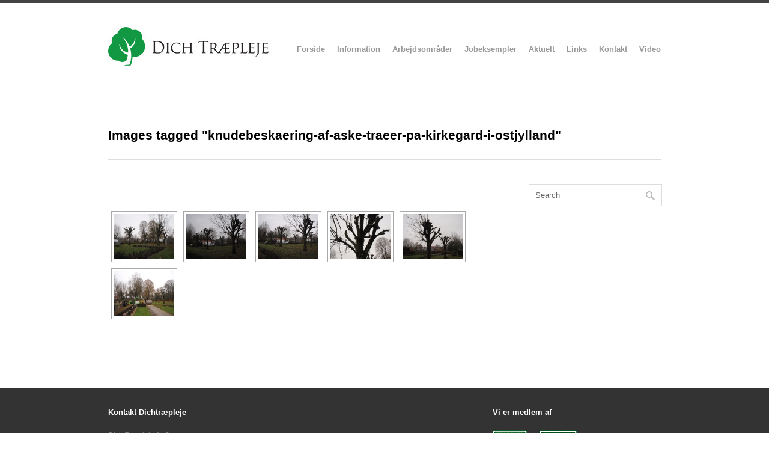

--- FILE ---
content_type: text/html; charset=UTF-8
request_url: https://www.dichtraepleje.dk/ngg_tag/knudebeskaering-af-aske-traeer-pa-kirkegard-i-ostjylland/
body_size: 7782
content:
<!DOCTYPE html>

<!-- BEGIN html -->
<html lang="en-US">
<!-- Design by AJ Clarke (http://www.wpexplorer.com) - Powered by WordPress (http://wordpress.org) -->

<!-- BEGIN head -->
<head>

<!-- Meta Tags -->
<meta http-equiv="Content-Type" content="text/html; charset=UTF-8" />

<title>Knudebeskæring af aske træer på kirkegård i Østjylland Archives - Dich Træpleje ApS | Dich Træpleje ApS</title>
    
<!-- Stylesheet & Favicon -->
<link rel="icon" type="image/png" href="/wp-content/uploads/2013/01/fav.jpg" />
<link rel="stylesheet" type="text/css" href="https://www.dichtraepleje.dk/wp-content/themes/Workz/style.css" />

<!-- WP Head -->
<meta name='robots' content='index, follow, max-image-preview:large, max-snippet:-1, max-video-preview:-1' />
	<style>img:is([sizes="auto" i], [sizes^="auto," i]) { contain-intrinsic-size: 3000px 1500px }</style>
	
	<!-- This site is optimized with the Yoast SEO plugin v22.8 - https://yoast.com/wordpress/plugins/seo/ -->
	<link rel="canonical" href="https://www.dichtraepleje.dk/ngg_tag/knudebeskaering-af-aske-traeer-pa-kirkegard-i-ostjylland/" />
	<meta property="og:locale" content="en_US" />
	<meta property="og:type" content="article" />
	<meta property="og:title" content="Knudebeskæring af aske træer på kirkegård i Østjylland Archives - Dich Træpleje ApS" />
	<meta property="og:url" content="https://www.dichtraepleje.dk/ngg_tag/knudebeskaering-af-aske-traeer-pa-kirkegard-i-ostjylland/" />
	<meta property="og:site_name" content="Dich Træpleje ApS" />
	<script type="application/ld+json" class="yoast-schema-graph">{"@context":"https://schema.org","@graph":[{"@type":"CollectionPage","@id":"https://www.dichtraepleje.dk/ngg_tag/knudebeskaering-af-aske-traeer-pa-kirkegard-i-ostjylland/","url":"https://www.dichtraepleje.dk/ngg_tag/knudebeskaering-af-aske-traeer-pa-kirkegard-i-ostjylland/","name":"Knudebeskæring af aske træer på kirkegård i Østjylland Archives - Dich Træpleje ApS","isPartOf":{"@id":"https://www.dichtraepleje.dk/#website"},"breadcrumb":{"@id":"https://www.dichtraepleje.dk/ngg_tag/knudebeskaering-af-aske-traeer-pa-kirkegard-i-ostjylland/#breadcrumb"},"inLanguage":"en-US"},{"@type":"BreadcrumbList","@id":"https://www.dichtraepleje.dk/ngg_tag/knudebeskaering-af-aske-traeer-pa-kirkegard-i-ostjylland/#breadcrumb","itemListElement":[{"@type":"ListItem","position":1,"name":"Home","item":"https://www.dichtraepleje.dk/"},{"@type":"ListItem","position":2,"name":"Knudebeskæring af aske træer på kirkegård i Østjylland"}]},{"@type":"WebSite","@id":"https://www.dichtraepleje.dk/#website","url":"https://www.dichtraepleje.dk/","name":"Dich Træpleje ApS","description":"Træfældning – Træbeskæring – Rodfræsning","publisher":{"@id":"https://www.dichtraepleje.dk/#organization"},"potentialAction":[{"@type":"SearchAction","target":{"@type":"EntryPoint","urlTemplate":"https://www.dichtraepleje.dk/?s={search_term_string}"},"query-input":"required name=search_term_string"}],"inLanguage":"en-US"},{"@type":"Organization","@id":"https://www.dichtraepleje.dk/#organization","name":"Dich Træpleje ApS","url":"https://www.dichtraepleje.dk/","logo":{"@type":"ImageObject","inLanguage":"en-US","@id":"https://www.dichtraepleje.dk/#/schema/logo/image/","url":"https://www.dichtraepleje.dk/wp-content/uploads/2013/01/100.jpg","contentUrl":"https://www.dichtraepleje.dk/wp-content/uploads/2013/01/100.jpg","width":300,"height":64,"caption":"Dich Træpleje ApS"},"image":{"@id":"https://www.dichtraepleje.dk/#/schema/logo/image/"}}]}</script>
	<!-- / Yoast SEO plugin. -->


<link rel='dns-prefetch' href='//fonts.googleapis.com' />
<script type="text/javascript">
/* <![CDATA[ */
window._wpemojiSettings = {"baseUrl":"https:\/\/s.w.org\/images\/core\/emoji\/15.0.3\/72x72\/","ext":".png","svgUrl":"https:\/\/s.w.org\/images\/core\/emoji\/15.0.3\/svg\/","svgExt":".svg","source":{"concatemoji":"https:\/\/www.dichtraepleje.dk\/wp-includes\/js\/wp-emoji-release.min.js?ver=6.7.4"}};
/*! This file is auto-generated */
!function(i,n){var o,s,e;function c(e){try{var t={supportTests:e,timestamp:(new Date).valueOf()};sessionStorage.setItem(o,JSON.stringify(t))}catch(e){}}function p(e,t,n){e.clearRect(0,0,e.canvas.width,e.canvas.height),e.fillText(t,0,0);var t=new Uint32Array(e.getImageData(0,0,e.canvas.width,e.canvas.height).data),r=(e.clearRect(0,0,e.canvas.width,e.canvas.height),e.fillText(n,0,0),new Uint32Array(e.getImageData(0,0,e.canvas.width,e.canvas.height).data));return t.every(function(e,t){return e===r[t]})}function u(e,t,n){switch(t){case"flag":return n(e,"\ud83c\udff3\ufe0f\u200d\u26a7\ufe0f","\ud83c\udff3\ufe0f\u200b\u26a7\ufe0f")?!1:!n(e,"\ud83c\uddfa\ud83c\uddf3","\ud83c\uddfa\u200b\ud83c\uddf3")&&!n(e,"\ud83c\udff4\udb40\udc67\udb40\udc62\udb40\udc65\udb40\udc6e\udb40\udc67\udb40\udc7f","\ud83c\udff4\u200b\udb40\udc67\u200b\udb40\udc62\u200b\udb40\udc65\u200b\udb40\udc6e\u200b\udb40\udc67\u200b\udb40\udc7f");case"emoji":return!n(e,"\ud83d\udc26\u200d\u2b1b","\ud83d\udc26\u200b\u2b1b")}return!1}function f(e,t,n){var r="undefined"!=typeof WorkerGlobalScope&&self instanceof WorkerGlobalScope?new OffscreenCanvas(300,150):i.createElement("canvas"),a=r.getContext("2d",{willReadFrequently:!0}),o=(a.textBaseline="top",a.font="600 32px Arial",{});return e.forEach(function(e){o[e]=t(a,e,n)}),o}function t(e){var t=i.createElement("script");t.src=e,t.defer=!0,i.head.appendChild(t)}"undefined"!=typeof Promise&&(o="wpEmojiSettingsSupports",s=["flag","emoji"],n.supports={everything:!0,everythingExceptFlag:!0},e=new Promise(function(e){i.addEventListener("DOMContentLoaded",e,{once:!0})}),new Promise(function(t){var n=function(){try{var e=JSON.parse(sessionStorage.getItem(o));if("object"==typeof e&&"number"==typeof e.timestamp&&(new Date).valueOf()<e.timestamp+604800&&"object"==typeof e.supportTests)return e.supportTests}catch(e){}return null}();if(!n){if("undefined"!=typeof Worker&&"undefined"!=typeof OffscreenCanvas&&"undefined"!=typeof URL&&URL.createObjectURL&&"undefined"!=typeof Blob)try{var e="postMessage("+f.toString()+"("+[JSON.stringify(s),u.toString(),p.toString()].join(",")+"));",r=new Blob([e],{type:"text/javascript"}),a=new Worker(URL.createObjectURL(r),{name:"wpTestEmojiSupports"});return void(a.onmessage=function(e){c(n=e.data),a.terminate(),t(n)})}catch(e){}c(n=f(s,u,p))}t(n)}).then(function(e){for(var t in e)n.supports[t]=e[t],n.supports.everything=n.supports.everything&&n.supports[t],"flag"!==t&&(n.supports.everythingExceptFlag=n.supports.everythingExceptFlag&&n.supports[t]);n.supports.everythingExceptFlag=n.supports.everythingExceptFlag&&!n.supports.flag,n.DOMReady=!1,n.readyCallback=function(){n.DOMReady=!0}}).then(function(){return e}).then(function(){var e;n.supports.everything||(n.readyCallback(),(e=n.source||{}).concatemoji?t(e.concatemoji):e.wpemoji&&e.twemoji&&(t(e.twemoji),t(e.wpemoji)))}))}((window,document),window._wpemojiSettings);
/* ]]> */
</script>
<style id='wp-emoji-styles-inline-css' type='text/css'>

	img.wp-smiley, img.emoji {
		display: inline !important;
		border: none !important;
		box-shadow: none !important;
		height: 1em !important;
		width: 1em !important;
		margin: 0 0.07em !important;
		vertical-align: -0.1em !important;
		background: none !important;
		padding: 0 !important;
	}
</style>
<link rel='stylesheet' id='wp-block-library-css' href='https://www.dichtraepleje.dk/wp-includes/css/dist/block-library/style.min.css?ver=6.7.4' type='text/css' media='all' />
<style id='classic-theme-styles-inline-css' type='text/css'>
/*! This file is auto-generated */
.wp-block-button__link{color:#fff;background-color:#32373c;border-radius:9999px;box-shadow:none;text-decoration:none;padding:calc(.667em + 2px) calc(1.333em + 2px);font-size:1.125em}.wp-block-file__button{background:#32373c;color:#fff;text-decoration:none}
</style>
<style id='global-styles-inline-css' type='text/css'>
:root{--wp--preset--aspect-ratio--square: 1;--wp--preset--aspect-ratio--4-3: 4/3;--wp--preset--aspect-ratio--3-4: 3/4;--wp--preset--aspect-ratio--3-2: 3/2;--wp--preset--aspect-ratio--2-3: 2/3;--wp--preset--aspect-ratio--16-9: 16/9;--wp--preset--aspect-ratio--9-16: 9/16;--wp--preset--color--black: #000000;--wp--preset--color--cyan-bluish-gray: #abb8c3;--wp--preset--color--white: #ffffff;--wp--preset--color--pale-pink: #f78da7;--wp--preset--color--vivid-red: #cf2e2e;--wp--preset--color--luminous-vivid-orange: #ff6900;--wp--preset--color--luminous-vivid-amber: #fcb900;--wp--preset--color--light-green-cyan: #7bdcb5;--wp--preset--color--vivid-green-cyan: #00d084;--wp--preset--color--pale-cyan-blue: #8ed1fc;--wp--preset--color--vivid-cyan-blue: #0693e3;--wp--preset--color--vivid-purple: #9b51e0;--wp--preset--gradient--vivid-cyan-blue-to-vivid-purple: linear-gradient(135deg,rgba(6,147,227,1) 0%,rgb(155,81,224) 100%);--wp--preset--gradient--light-green-cyan-to-vivid-green-cyan: linear-gradient(135deg,rgb(122,220,180) 0%,rgb(0,208,130) 100%);--wp--preset--gradient--luminous-vivid-amber-to-luminous-vivid-orange: linear-gradient(135deg,rgba(252,185,0,1) 0%,rgba(255,105,0,1) 100%);--wp--preset--gradient--luminous-vivid-orange-to-vivid-red: linear-gradient(135deg,rgba(255,105,0,1) 0%,rgb(207,46,46) 100%);--wp--preset--gradient--very-light-gray-to-cyan-bluish-gray: linear-gradient(135deg,rgb(238,238,238) 0%,rgb(169,184,195) 100%);--wp--preset--gradient--cool-to-warm-spectrum: linear-gradient(135deg,rgb(74,234,220) 0%,rgb(151,120,209) 20%,rgb(207,42,186) 40%,rgb(238,44,130) 60%,rgb(251,105,98) 80%,rgb(254,248,76) 100%);--wp--preset--gradient--blush-light-purple: linear-gradient(135deg,rgb(255,206,236) 0%,rgb(152,150,240) 100%);--wp--preset--gradient--blush-bordeaux: linear-gradient(135deg,rgb(254,205,165) 0%,rgb(254,45,45) 50%,rgb(107,0,62) 100%);--wp--preset--gradient--luminous-dusk: linear-gradient(135deg,rgb(255,203,112) 0%,rgb(199,81,192) 50%,rgb(65,88,208) 100%);--wp--preset--gradient--pale-ocean: linear-gradient(135deg,rgb(255,245,203) 0%,rgb(182,227,212) 50%,rgb(51,167,181) 100%);--wp--preset--gradient--electric-grass: linear-gradient(135deg,rgb(202,248,128) 0%,rgb(113,206,126) 100%);--wp--preset--gradient--midnight: linear-gradient(135deg,rgb(2,3,129) 0%,rgb(40,116,252) 100%);--wp--preset--font-size--small: 13px;--wp--preset--font-size--medium: 20px;--wp--preset--font-size--large: 36px;--wp--preset--font-size--x-large: 42px;--wp--preset--spacing--20: 0.44rem;--wp--preset--spacing--30: 0.67rem;--wp--preset--spacing--40: 1rem;--wp--preset--spacing--50: 1.5rem;--wp--preset--spacing--60: 2.25rem;--wp--preset--spacing--70: 3.38rem;--wp--preset--spacing--80: 5.06rem;--wp--preset--shadow--natural: 6px 6px 9px rgba(0, 0, 0, 0.2);--wp--preset--shadow--deep: 12px 12px 50px rgba(0, 0, 0, 0.4);--wp--preset--shadow--sharp: 6px 6px 0px rgba(0, 0, 0, 0.2);--wp--preset--shadow--outlined: 6px 6px 0px -3px rgba(255, 255, 255, 1), 6px 6px rgba(0, 0, 0, 1);--wp--preset--shadow--crisp: 6px 6px 0px rgba(0, 0, 0, 1);}:where(.is-layout-flex){gap: 0.5em;}:where(.is-layout-grid){gap: 0.5em;}body .is-layout-flex{display: flex;}.is-layout-flex{flex-wrap: wrap;align-items: center;}.is-layout-flex > :is(*, div){margin: 0;}body .is-layout-grid{display: grid;}.is-layout-grid > :is(*, div){margin: 0;}:where(.wp-block-columns.is-layout-flex){gap: 2em;}:where(.wp-block-columns.is-layout-grid){gap: 2em;}:where(.wp-block-post-template.is-layout-flex){gap: 1.25em;}:where(.wp-block-post-template.is-layout-grid){gap: 1.25em;}.has-black-color{color: var(--wp--preset--color--black) !important;}.has-cyan-bluish-gray-color{color: var(--wp--preset--color--cyan-bluish-gray) !important;}.has-white-color{color: var(--wp--preset--color--white) !important;}.has-pale-pink-color{color: var(--wp--preset--color--pale-pink) !important;}.has-vivid-red-color{color: var(--wp--preset--color--vivid-red) !important;}.has-luminous-vivid-orange-color{color: var(--wp--preset--color--luminous-vivid-orange) !important;}.has-luminous-vivid-amber-color{color: var(--wp--preset--color--luminous-vivid-amber) !important;}.has-light-green-cyan-color{color: var(--wp--preset--color--light-green-cyan) !important;}.has-vivid-green-cyan-color{color: var(--wp--preset--color--vivid-green-cyan) !important;}.has-pale-cyan-blue-color{color: var(--wp--preset--color--pale-cyan-blue) !important;}.has-vivid-cyan-blue-color{color: var(--wp--preset--color--vivid-cyan-blue) !important;}.has-vivid-purple-color{color: var(--wp--preset--color--vivid-purple) !important;}.has-black-background-color{background-color: var(--wp--preset--color--black) !important;}.has-cyan-bluish-gray-background-color{background-color: var(--wp--preset--color--cyan-bluish-gray) !important;}.has-white-background-color{background-color: var(--wp--preset--color--white) !important;}.has-pale-pink-background-color{background-color: var(--wp--preset--color--pale-pink) !important;}.has-vivid-red-background-color{background-color: var(--wp--preset--color--vivid-red) !important;}.has-luminous-vivid-orange-background-color{background-color: var(--wp--preset--color--luminous-vivid-orange) !important;}.has-luminous-vivid-amber-background-color{background-color: var(--wp--preset--color--luminous-vivid-amber) !important;}.has-light-green-cyan-background-color{background-color: var(--wp--preset--color--light-green-cyan) !important;}.has-vivid-green-cyan-background-color{background-color: var(--wp--preset--color--vivid-green-cyan) !important;}.has-pale-cyan-blue-background-color{background-color: var(--wp--preset--color--pale-cyan-blue) !important;}.has-vivid-cyan-blue-background-color{background-color: var(--wp--preset--color--vivid-cyan-blue) !important;}.has-vivid-purple-background-color{background-color: var(--wp--preset--color--vivid-purple) !important;}.has-black-border-color{border-color: var(--wp--preset--color--black) !important;}.has-cyan-bluish-gray-border-color{border-color: var(--wp--preset--color--cyan-bluish-gray) !important;}.has-white-border-color{border-color: var(--wp--preset--color--white) !important;}.has-pale-pink-border-color{border-color: var(--wp--preset--color--pale-pink) !important;}.has-vivid-red-border-color{border-color: var(--wp--preset--color--vivid-red) !important;}.has-luminous-vivid-orange-border-color{border-color: var(--wp--preset--color--luminous-vivid-orange) !important;}.has-luminous-vivid-amber-border-color{border-color: var(--wp--preset--color--luminous-vivid-amber) !important;}.has-light-green-cyan-border-color{border-color: var(--wp--preset--color--light-green-cyan) !important;}.has-vivid-green-cyan-border-color{border-color: var(--wp--preset--color--vivid-green-cyan) !important;}.has-pale-cyan-blue-border-color{border-color: var(--wp--preset--color--pale-cyan-blue) !important;}.has-vivid-cyan-blue-border-color{border-color: var(--wp--preset--color--vivid-cyan-blue) !important;}.has-vivid-purple-border-color{border-color: var(--wp--preset--color--vivid-purple) !important;}.has-vivid-cyan-blue-to-vivid-purple-gradient-background{background: var(--wp--preset--gradient--vivid-cyan-blue-to-vivid-purple) !important;}.has-light-green-cyan-to-vivid-green-cyan-gradient-background{background: var(--wp--preset--gradient--light-green-cyan-to-vivid-green-cyan) !important;}.has-luminous-vivid-amber-to-luminous-vivid-orange-gradient-background{background: var(--wp--preset--gradient--luminous-vivid-amber-to-luminous-vivid-orange) !important;}.has-luminous-vivid-orange-to-vivid-red-gradient-background{background: var(--wp--preset--gradient--luminous-vivid-orange-to-vivid-red) !important;}.has-very-light-gray-to-cyan-bluish-gray-gradient-background{background: var(--wp--preset--gradient--very-light-gray-to-cyan-bluish-gray) !important;}.has-cool-to-warm-spectrum-gradient-background{background: var(--wp--preset--gradient--cool-to-warm-spectrum) !important;}.has-blush-light-purple-gradient-background{background: var(--wp--preset--gradient--blush-light-purple) !important;}.has-blush-bordeaux-gradient-background{background: var(--wp--preset--gradient--blush-bordeaux) !important;}.has-luminous-dusk-gradient-background{background: var(--wp--preset--gradient--luminous-dusk) !important;}.has-pale-ocean-gradient-background{background: var(--wp--preset--gradient--pale-ocean) !important;}.has-electric-grass-gradient-background{background: var(--wp--preset--gradient--electric-grass) !important;}.has-midnight-gradient-background{background: var(--wp--preset--gradient--midnight) !important;}.has-small-font-size{font-size: var(--wp--preset--font-size--small) !important;}.has-medium-font-size{font-size: var(--wp--preset--font-size--medium) !important;}.has-large-font-size{font-size: var(--wp--preset--font-size--large) !important;}.has-x-large-font-size{font-size: var(--wp--preset--font-size--x-large) !important;}
:where(.wp-block-post-template.is-layout-flex){gap: 1.25em;}:where(.wp-block-post-template.is-layout-grid){gap: 1.25em;}
:where(.wp-block-columns.is-layout-flex){gap: 2em;}:where(.wp-block-columns.is-layout-grid){gap: 2em;}
:root :where(.wp-block-pullquote){font-size: 1.5em;line-height: 1.6;}
</style>
<link rel='stylesheet' id='contact-form-7-css' href='https://www.dichtraepleje.dk/wp-content/plugins/contact-form-7/includes/css/styles.css?ver=5.9.5' type='text/css' media='all' />
<link rel='stylesheet' id='ngg_trigger_buttons-css' href='https://www.dichtraepleje.dk/wp-content/plugins/nextgen-gallery/static/GalleryDisplay/trigger_buttons.css?ver=3.59.3' type='text/css' media='all' />
<link rel='stylesheet' id='shutter-0-css' href='https://www.dichtraepleje.dk/wp-content/plugins/nextgen-gallery/static/Lightbox/shutter/shutter.css?ver=3.59.3' type='text/css' media='all' />
<link rel='stylesheet' id='fontawesome_v4_shim_style-css' href='https://www.dichtraepleje.dk/wp-content/plugins/nextgen-gallery/static/FontAwesome/css/v4-shims.min.css?ver=6.7.4' type='text/css' media='all' />
<link rel='stylesheet' id='fontawesome-css' href='https://www.dichtraepleje.dk/wp-content/plugins/nextgen-gallery/static/FontAwesome/css/all.min.css?ver=6.7.4' type='text/css' media='all' />
<link rel='stylesheet' id='nextgen_pagination_style-css' href='https://www.dichtraepleje.dk/wp-content/plugins/nextgen-gallery/static/GalleryDisplay/pagination_style.css?ver=3.59.3' type='text/css' media='all' />
<link rel='stylesheet' id='nextgen_basic_thumbnails_style-css' href='https://www.dichtraepleje.dk/wp-content/plugins/nextgen-gallery/static/Thumbnails/nextgen_basic_thumbnails.css?ver=3.59.3' type='text/css' media='all' />
<link rel='stylesheet' id='prettyPhoto-css' href='https://www.dichtraepleje.dk/wp-content/themes/Workz/css/prettyPhoto.css?ver=6.7.4' type='text/css' media='all' />
<link rel='stylesheet' id='arvo-g-font-css' href='http://fonts.googleapis.com/css?family=Arvo%3A400%2C700%2C700italic&#038;ver=6.7.4' type='text/css' media='all' />
<link rel='stylesheet' id='droid-serif-g-font-css' href='http://fonts.googleapis.com/css?family=Droid+Serif%3A400%2C400italic%2C700italic&#038;ver=6.7.4' type='text/css' media='all' />
<script type="text/javascript" src="https://www.dichtraepleje.dk/wp-includes/js/jquery/jquery.min.js?ver=3.7.1" id="jquery-core-js"></script>
<script type="text/javascript" src="https://www.dichtraepleje.dk/wp-includes/js/jquery/jquery-migrate.min.js?ver=3.4.1" id="jquery-migrate-js"></script>
<script type="text/javascript" id="photocrati_ajax-js-extra">
/* <![CDATA[ */
var photocrati_ajax = {"url":"https:\/\/www.dichtraepleje.dk\/index.php?photocrati_ajax=1","rest_url":"https:\/\/www.dichtraepleje.dk\/wp-json\/","wp_home_url":"https:\/\/www.dichtraepleje.dk","wp_site_url":"https:\/\/www.dichtraepleje.dk","wp_root_url":"https:\/\/www.dichtraepleje.dk","wp_plugins_url":"https:\/\/www.dichtraepleje.dk\/wp-content\/plugins","wp_content_url":"https:\/\/www.dichtraepleje.dk\/wp-content","wp_includes_url":"https:\/\/www.dichtraepleje.dk\/wp-includes\/","ngg_param_slug":"nggallery"};
/* ]]> */
</script>
<script type="text/javascript" src="https://www.dichtraepleje.dk/wp-content/plugins/nextgen-gallery/static/Legacy/ajax.min.js?ver=3.59.3" id="photocrati_ajax-js"></script>
<script type="text/javascript" src="https://www.dichtraepleje.dk/wp-content/plugins/nextgen-gallery/static/FontAwesome/js/v4-shims.min.js?ver=5.3.1" id="fontawesome_v4_shim-js"></script>
<script type="text/javascript" defer crossorigin="anonymous" data-auto-replace-svg="false" data-keep-original-source="false" data-search-pseudo-elements src="https://www.dichtraepleje.dk/wp-content/plugins/nextgen-gallery/static/FontAwesome/js/all.min.js?ver=5.3.1" id="fontawesome-js"></script>
<script type="text/javascript" src="https://www.dichtraepleje.dk/wp-content/plugins/nextgen-gallery/static/Thumbnails/nextgen_basic_thumbnails.js?ver=3.59.3" id="nextgen_basic_thumbnails_script-js"></script>
<link rel="https://api.w.org/" href="https://www.dichtraepleje.dk/wp-json/" /><link rel="alternate" title="JSON" type="application/json" href="https://www.dichtraepleje.dk/wp-json/wp/v2/posts/0" /><link rel="EditURI" type="application/rsd+xml" title="RSD" href="https://www.dichtraepleje.dk/xmlrpc.php?rsd" />
<meta name="generator" content="WordPress 6.7.4" />
<link rel="alternate" title="oEmbed (JSON)" type="application/json+oembed" href="https://www.dichtraepleje.dk/wp-json/oembed/1.0/embed?url" />
<link rel="alternate" title="oEmbed (XML)" type="text/xml+oembed" href="https://www.dichtraepleje.dk/wp-json/oembed/1.0/embed?url&#038;format=xml" />

</head>
<body class="-template-default page page-id- page-parent">

<div id="header" class="clearfix">
        <div id="logo">
        						<a href="https://www.dichtraepleje.dk/" title="Dich Træpleje ApS"><img src="/wp-content/uploads/2013/01/100.jpg" alt="Dich Træpleje ApS" /></a>
			 	            
        </div>
        <!-- END logo -->
        
        <div id="navigation" class="clearfix">
            <div class="menu-menu-1-container"><ul id="menu-menu-1" class="sf-menu"><li id="menu-item-63" class="menu-item menu-item-type-custom menu-item-object-custom menu-item-63"><a href="/">Forside</a></li>
<li id="menu-item-64" class="menu-item menu-item-type-post_type menu-item-object-page menu-item-64"><a href="https://www.dichtraepleje.dk/information/">Information</a></li>
<li id="menu-item-71" class="menu-item menu-item-type-post_type menu-item-object-page menu-item-71"><a href="https://www.dichtraepleje.dk/arbejdsomraader/">Arbejdsområder</a></li>
<li id="menu-item-72" class="menu-item menu-item-type-post_type menu-item-object-page menu-item-72"><a href="https://www.dichtraepleje.dk/jobeksempler/">Jobeksempler</a></li>
<li id="menu-item-73" class="menu-item menu-item-type-post_type menu-item-object-page menu-item-73"><a href="https://www.dichtraepleje.dk/aktuelt/">Aktuelt</a></li>
<li id="menu-item-74" class="menu-item menu-item-type-post_type menu-item-object-page menu-item-74"><a href="https://www.dichtraepleje.dk/links/">Links</a></li>
<li id="menu-item-75" class="menu-item menu-item-type-post_type menu-item-object-page menu-item-75"><a href="https://www.dichtraepleje.dk/kontakt/">Kontakt</a></li>
<li id="menu-item-436" class="menu-item menu-item-type-post_type menu-item-object-page menu-item-436"><a href="https://www.dichtraepleje.dk/video/">Video</a></li>
</ul></div>        </div>
        <!-- END navigation -->   
</div><!-- END header -->

<div id="wrap" class="clearfix">
<div id="page-heading">
    <h1>Images tagged &quot;knudebeskaering-af-aske-traeer-pa-kirkegard-i-ostjylland&quot;</h1>		
</div>
<!-- END page-heading -->

<div class="post clearfix">

    <div class="entry clearfix">	
    <!-- index.php -->
<div
	class="ngg-galleryoverview
	 ngg-ajax-pagination-none	"
	id="ngg-gallery-0bcbe6fe6eda91471cd3885c6da572df-1">

			<!-- Thumbnails -->
				<div id="ngg-image-0" class="ngg-gallery-thumbnail-box" 
											>
						<div class="ngg-gallery-thumbnail">
			<a href="https://www.dichtraepleje.dk/wp-content/gallery/knudebeskaering-af-asketraeer-ved-kirke/pb143743.jpg"
				title="Knudebeskæring af aske træer på kirkegård i Østjylland, Aarhus, Århus. Beskæring af asketræer."
				data-src="https://www.dichtraepleje.dk/wp-content/gallery/knudebeskaering-af-asketraeer-ved-kirke/pb143743.jpg"
				data-thumbnail="https://www.dichtraepleje.dk/wp-content/gallery/knudebeskaering-af-asketraeer-ved-kirke/thumbs/thumbs_pb143743.jpg"
				data-image-id="278"
				data-title="Knudebeskæring af aske træer på kirkegård i Østjylland, Aarhus, Århus. Beskæring af asketræer."
				data-description="Knudebeskæring af aske træer på kirkegård i Østjylland, Aarhus, Århus. Beskæring af asketræer."
				data-image-slug="knudebeskaering-af-aske-traeer-pa-kirkegard-i-ostjylland-aarhus-arhus-beskaering-af-asketraeer"
				class="shutterset_0bcbe6fe6eda91471cd3885c6da572df">
				<img
					title="Knudebeskæring af aske træer på kirkegård i Østjylland, Aarhus, Århus. Beskæring af asketræer."
					alt="Knudebeskæring af aske træer på kirkegård i Østjylland, Aarhus, Århus. Beskæring af asketræer."
					src="https://www.dichtraepleje.dk/wp-content/gallery/knudebeskaering-af-asketraeer-ved-kirke/thumbs/thumbs_pb143743.jpg"
					width="100"
					height="75"
					style="max-width:100%;"
				/>
			</a>
		</div>
							</div> 
			
		
				<div id="ngg-image-1" class="ngg-gallery-thumbnail-box" 
											>
						<div class="ngg-gallery-thumbnail">
			<a href="https://www.dichtraepleje.dk/wp-content/gallery/knudebeskaering-af-asketraeer-ved-kirke/pb143747.jpg"
				title="Knudebeskæring af aske træer på kirkegård i Østjylland, Aarhus, Århus. Beskæring af asketræer."
				data-src="https://www.dichtraepleje.dk/wp-content/gallery/knudebeskaering-af-asketraeer-ved-kirke/pb143747.jpg"
				data-thumbnail="https://www.dichtraepleje.dk/wp-content/gallery/knudebeskaering-af-asketraeer-ved-kirke/thumbs/thumbs_pb143747.jpg"
				data-image-id="279"
				data-title="Knudebeskæring af aske træer på kirkegård i Østjylland, Aarhus, Århus. Beskæring af asketræer."
				data-description="Knudebeskæring af aske træer på kirkegård i Østjylland, Aarhus, Århus. Beskæring af asketræer."
				data-image-slug="knudebeskaering-af-aske-traeer-pa-kirkegard-i-ostjylland-aarhus-arhus-beskaering-af-asketraeer-2"
				class="shutterset_0bcbe6fe6eda91471cd3885c6da572df">
				<img
					title="Knudebeskæring af aske træer på kirkegård i Østjylland, Aarhus, Århus. Beskæring af asketræer."
					alt="Knudebeskæring af aske træer på kirkegård i Østjylland, Aarhus, Århus. Beskæring af asketræer."
					src="https://www.dichtraepleje.dk/wp-content/gallery/knudebeskaering-af-asketraeer-ved-kirke/thumbs/thumbs_pb143747.jpg"
					width="100"
					height="75"
					style="max-width:100%;"
				/>
			</a>
		</div>
							</div> 
			
		
				<div id="ngg-image-2" class="ngg-gallery-thumbnail-box" 
											>
						<div class="ngg-gallery-thumbnail">
			<a href="https://www.dichtraepleje.dk/wp-content/gallery/knudebeskaering-af-asketraeer-ved-kirke/pb143749.jpg"
				title="Knudebeskæring af aske træer på kirkegård i Østjylland, Aarhus, Århus. Beskæring af asketræer."
				data-src="https://www.dichtraepleje.dk/wp-content/gallery/knudebeskaering-af-asketraeer-ved-kirke/pb143749.jpg"
				data-thumbnail="https://www.dichtraepleje.dk/wp-content/gallery/knudebeskaering-af-asketraeer-ved-kirke/thumbs/thumbs_pb143749.jpg"
				data-image-id="280"
				data-title="Knudebeskæring af aske træer på kirkegård i Østjylland, Aarhus, Århus. Beskæring af asketræer."
				data-description="Knudebeskæring af aske træer på kirkegård i Østjylland, Aarhus, Århus. Beskæring af asketræer."
				data-image-slug="knudebeskaering-af-aske-traeer-pa-kirkegard-i-ostjylland-aarhus-arhus-beskaering-af-asketraeer-3"
				class="shutterset_0bcbe6fe6eda91471cd3885c6da572df">
				<img
					title="Knudebeskæring af aske træer på kirkegård i Østjylland, Aarhus, Århus. Beskæring af asketræer."
					alt="Knudebeskæring af aske træer på kirkegård i Østjylland, Aarhus, Århus. Beskæring af asketræer."
					src="https://www.dichtraepleje.dk/wp-content/gallery/knudebeskaering-af-asketraeer-ved-kirke/thumbs/thumbs_pb143749.jpg"
					width="100"
					height="75"
					style="max-width:100%;"
				/>
			</a>
		</div>
							</div> 
			
		
				<div id="ngg-image-3" class="ngg-gallery-thumbnail-box" 
											>
						<div class="ngg-gallery-thumbnail">
			<a href="https://www.dichtraepleje.dk/wp-content/gallery/knudebeskaering-af-asketraeer-ved-kirke/pb143751.jpg"
				title="Knudebeskæring af aske træer på kirkegård i Østjylland, Aarhus, Århus. Beskæring af asketræer."
				data-src="https://www.dichtraepleje.dk/wp-content/gallery/knudebeskaering-af-asketraeer-ved-kirke/pb143751.jpg"
				data-thumbnail="https://www.dichtraepleje.dk/wp-content/gallery/knudebeskaering-af-asketraeer-ved-kirke/thumbs/thumbs_pb143751.jpg"
				data-image-id="281"
				data-title="Knudebeskæring af aske træer på kirkegård i Østjylland, Aarhus, Århus. Beskæring af asketræer."
				data-description="Knudebeskæring af aske træer på kirkegård i Østjylland, Aarhus, Århus. Beskæring af asketræer."
				data-image-slug="knudebeskaering-af-aske-traeer-pa-kirkegard-i-ostjylland-aarhus-arhus-beskaering-af-asketraeer-4"
				class="shutterset_0bcbe6fe6eda91471cd3885c6da572df">
				<img
					title="Knudebeskæring af aske træer på kirkegård i Østjylland, Aarhus, Århus. Beskæring af asketræer."
					alt="Knudebeskæring af aske træer på kirkegård i Østjylland, Aarhus, Århus. Beskæring af asketræer."
					src="https://www.dichtraepleje.dk/wp-content/gallery/knudebeskaering-af-asketraeer-ved-kirke/thumbs/thumbs_pb143751.jpg"
					width="100"
					height="75"
					style="max-width:100%;"
				/>
			</a>
		</div>
							</div> 
			
		
				<div id="ngg-image-4" class="ngg-gallery-thumbnail-box" 
											>
						<div class="ngg-gallery-thumbnail">
			<a href="https://www.dichtraepleje.dk/wp-content/gallery/knudebeskaering-af-asketraeer-ved-kirke/pb143753.jpg"
				title="Knudebeskæring af aske træer på kirkegård i Østjylland, Aarhus, Århus. Beskæring af asketræer."
				data-src="https://www.dichtraepleje.dk/wp-content/gallery/knudebeskaering-af-asketraeer-ved-kirke/pb143753.jpg"
				data-thumbnail="https://www.dichtraepleje.dk/wp-content/gallery/knudebeskaering-af-asketraeer-ved-kirke/thumbs/thumbs_pb143753.jpg"
				data-image-id="282"
				data-title="Knudebeskæring af aske træer på kirkegård i Østjylland, Aarhus, Århus. Beskæring af asketræer."
				data-description="Knudebeskæring af aske træer på kirkegård i Østjylland, Aarhus, Århus. Beskæring af asketræer."
				data-image-slug="knudebeskaering-af-aske-traeer-pa-kirkegard-i-ostjylland-aarhus-arhus-beskaering-af-asketraeer-5"
				class="shutterset_0bcbe6fe6eda91471cd3885c6da572df">
				<img
					title="Knudebeskæring af aske træer på kirkegård i Østjylland, Aarhus, Århus. Beskæring af asketræer."
					alt="Knudebeskæring af aske træer på kirkegård i Østjylland, Aarhus, Århus. Beskæring af asketræer."
					src="https://www.dichtraepleje.dk/wp-content/gallery/knudebeskaering-af-asketraeer-ved-kirke/thumbs/thumbs_pb143753.jpg"
					width="100"
					height="75"
					style="max-width:100%;"
				/>
			</a>
		</div>
							</div> 
			
		
				<div id="ngg-image-5" class="ngg-gallery-thumbnail-box" 
											>
						<div class="ngg-gallery-thumbnail">
			<a href="https://www.dichtraepleje.dk/wp-content/gallery/knudebeskaering-af-asketraeer-ved-kirke/pb143754_red.jpg"
				title="Knudebeskæring af aske træer på kirkegård i Østjylland, Aarhus, Århus. Beskæring af asketræer."
				data-src="https://www.dichtraepleje.dk/wp-content/gallery/knudebeskaering-af-asketraeer-ved-kirke/pb143754_red.jpg"
				data-thumbnail="https://www.dichtraepleje.dk/wp-content/gallery/knudebeskaering-af-asketraeer-ved-kirke/thumbs/thumbs_pb143754_red.jpg"
				data-image-id="283"
				data-title="Knudebeskæring af aske træer på kirkegård i Østjylland, Aarhus, Århus. Beskæring af asketræer."
				data-description="Knudebeskæring af aske træer på kirkegård i Østjylland, Aarhus, Århus. Beskæring af asketræer."
				data-image-slug="knudebeskaering-af-aske-traeer-pa-kirkegard-i-ostjylland-aarhus-arhus-beskaering-af-asketraeer-6"
				class="shutterset_0bcbe6fe6eda91471cd3885c6da572df">
				<img
					title="Knudebeskæring af aske træer på kirkegård i Østjylland, Aarhus, Århus. Beskæring af asketræer."
					alt="Knudebeskæring af aske træer på kirkegård i Østjylland, Aarhus, Århus. Beskæring af asketræer."
					src="https://www.dichtraepleje.dk/wp-content/gallery/knudebeskaering-af-asketraeer-ved-kirke/thumbs/thumbs_pb143754_red.jpg"
					width="100"
					height="75"
					style="max-width:100%;"
				/>
			</a>
		</div>
							</div> 
			
		
		
		<!-- Pagination -->
		<div class='ngg-clear'></div>	</div>

    
<!-- You can start editing here. -->


  
	</div>
	<!-- END entry -->
    
</div>
<!-- END post -->

	  
<div id="sidebar" class="clearfix">
	<div class="sidebar-box clearfix"><form method="get" id="searchbar" action="https://www.dichtraepleje.dk/">
<input type="text" size="16" name="s" value="Search" onfocus="if(this.value==this.defaultValue)this.value='';" onblur="if(this.value=='')this.value=this.defaultValue;" id="search" />
<input type="submit" id="searchsubmit" value="" />
</form></div></div>
<!-- END sidebar --><div class="clear"></div>

</div>
<!-- END wrap --> 

    <div id="footer-wrap">
    <div id="footer">
    
        <div id="footer-widget-wrap" class="clearfix">
    
            <div id="footer-left">
            <div class="footer-widget clearfix"><h4>Kontakt Dichtræpleje</h4>			<div class="textwidget">Dich Træpleje ApS<br>
Kasted Byvej 5<br>
8200 Aarhus N <br>
Fastnet: 86193414<br>
Mobil: 21273474<br>
<a href="mailto:post@dichtraepleje.dk">Email: post@dichtraepleje.dk</a>
<br><br>
Designet af <br>
<a href="http://kaspergram.com/" target="_blank">
<img src="/wp-content/uploads/2013/02/kaspergram.png" alt="Hjemmeside af KasperGram.com">
</a></div>
		</div>            </div>
            
            <div id="footer-middle">
                         </div>
            
            <div id="footer-right">
             <div class="footer-widget clearfix"><h4>Vi er medlem af</h4>			<div class="textwidget"><a href="/certificeret/"><img src="/wp-content/uploads/2013/01/bund2.jpg"></a>
</div>
		</div>            </div>
        
        </div>
    
        <div id="footer-bottom">
        
            <div id="copyright">
                &copy; 2025  Dich Træpleje ApS            </div>
            
            <div id="back-to-top">
                <a href="#toplink">back up &uarr;</a>
            </div>
        
        </div>
    
    </div>
</div>

<!-- WP Footer -->
<script type="text/javascript" src="https://www.dichtraepleje.dk/wp-includes/js/comment-reply.min.js?ver=6.7.4" id="comment-reply-js" async="async" data-wp-strategy="async"></script>
<script type="text/javascript" src="https://www.dichtraepleje.dk/wp-content/plugins/contact-form-7/includes/swv/js/index.js?ver=5.9.5" id="swv-js"></script>
<script type="text/javascript" id="contact-form-7-js-extra">
/* <![CDATA[ */
var wpcf7 = {"api":{"root":"https:\/\/www.dichtraepleje.dk\/wp-json\/","namespace":"contact-form-7\/v1"},"cached":"1"};
/* ]]> */
</script>
<script type="text/javascript" src="https://www.dichtraepleje.dk/wp-content/plugins/contact-form-7/includes/js/index.js?ver=5.9.5" id="contact-form-7-js"></script>
<script type="text/javascript" id="ngg_common-js-extra">
/* <![CDATA[ */

var galleries = {};
galleries.gallery_0bcbe6fe6eda91471cd3885c6da572df = {"ID":"0bcbe6fe6eda91471cd3885c6da572df","album_ids":[],"container_ids":["knudebeskaering-af-aske-traeer-pa-kirkegard-i-ostjylland"],"display":"","display_settings":{"display_view":"default","images_per_page":"20","number_of_columns":0,"thumbnail_width":100,"thumbnail_height":75,"show_all_in_lightbox":0,"ajax_pagination":0,"use_imagebrowser_effect":0,"template":"","display_no_images_error":1,"disable_pagination":0,"show_slideshow_link":0,"slideshow_link_text":"[Show as slideshow]","override_thumbnail_settings":0,"thumbnail_quality":"100","thumbnail_crop":1,"thumbnail_watermark":0,"ngg_triggers_display":"never","use_lightbox_effect":true,"piclens_link_text":"[Show PicLens]","show_piclens_link":0,"_errors":[]},"display_type":"photocrati-nextgen_basic_thumbnails","effect_code":null,"entity_ids":[],"excluded_container_ids":[],"exclusions":[],"gallery_ids":[],"id":"0bcbe6fe6eda91471cd3885c6da572df","ids":null,"image_ids":[],"images_list_count":null,"inner_content":null,"is_album_gallery":null,"maximum_entity_count":500,"order_by":"sortorder","order_direction":"ASC","returns":"included","skip_excluding_globally_excluded_images":null,"slug":"knudebeskaering-af-aske-traeer-pa-kirkegard-i-ostjylland","sortorder":[],"source":"tags","src":"","tag_ids":[],"tagcloud":false,"transient_id":null,"__defaults_set":null};
galleries.gallery_0bcbe6fe6eda91471cd3885c6da572df.wordpress_page_root = false;
var nextgen_lightbox_settings = {"static_path":"https:\/\/www.dichtraepleje.dk\/wp-content\/plugins\/nextgen-gallery\/static\/Lightbox\/{placeholder}","context":"nextgen_images"};
/* ]]> */
</script>
<script type="text/javascript" src="https://www.dichtraepleje.dk/wp-content/plugins/nextgen-gallery/static/GalleryDisplay/common.js?ver=3.59.3" id="ngg_common-js"></script>
<script type="text/javascript" id="ngg_common-js-after">
/* <![CDATA[ */
            var nggLastTimeoutVal = 1000;

            var nggRetryFailedImage = function(img) {
                setTimeout(function(){
                    img.src = img.src;
                }, nggLastTimeoutVal);

                nggLastTimeoutVal += 500;
            }
/* ]]> */
</script>
<script type="text/javascript" id="ngg_lightbox_context-js-extra">
/* <![CDATA[ */

var nextgen_shutter_i18n = {"msgLoading":"L O A D I N G","msgClose":"Click to Close"};
/* ]]> */
</script>
<script type="text/javascript" src="https://www.dichtraepleje.dk/wp-content/plugins/nextgen-gallery/static/Lightbox/lightbox_context.js?ver=3.59.3" id="ngg_lightbox_context-js"></script>
<script type="text/javascript" src="https://www.dichtraepleje.dk/wp-content/plugins/nextgen-gallery/static/Lightbox/shutter/shutter.js?ver=3.59.3" id="shutter-0-js"></script>
<script type="text/javascript" src="https://www.dichtraepleje.dk/wp-content/plugins/nextgen-gallery/static/Lightbox/shutter/nextgen_shutter.js?ver=3.59.3" id="shutter-1-js"></script>
<script type="text/javascript" src="https://www.dichtraepleje.dk/wp-includes/js/hoverIntent.min.js?ver=1.10.2" id="hoverIntent-js"></script>
<script type="text/javascript" src="https://www.dichtraepleje.dk/wp-content/themes/Workz/js/superfish.js?ver=6.7.4" id="superfish-js"></script>
<script type="text/javascript" src="https://www.dichtraepleje.dk/wp-content/themes/Workz/js/custom.js?ver=6.7.4" id="custom-js"></script>
</body>
</html>
<!--
Performance optimized by W3 Total Cache. Learn more: https://www.boldgrid.com/w3-total-cache/

Page Caching using Disk: Enhanced 

Served from: www.dichtraepleje.dk @ 2025-12-17 23:37:57 by W3 Total Cache
-->

--- FILE ---
content_type: text/css
request_url: https://www.dichtraepleje.dk/wp-content/themes/Workz/style.css
body_size: 6511
content:
 /*
Theme Name: Workz
Theme URI: http://www.wpexplorer.com
Description: Workz, Portfolio WordPress theme by AJ Clarke from <a href="http://www.wpexplorer.com">WPExplorer.com</a>
Author: WPExplorer
Version: 1.1
License: Free GPL
*/

/*-----------------------------------------------------------------------------------*
/* = Reset default browser CSS. Based on work by Eric Meyer: http://meyerweb.com/eric/tools/css/reset/index.html
/*-----------------------------------------------------------------------------------*/
html, body, div, span, applet, object, iframe,
h1, h2, h3, h4, h5, h6, p, blockquote, pre,
a, abbr, acronym, address, big, cite, code,
del, dfn, em, font, ins, kbd, q, s, samp,
small, strike, strong, sub, sup, tt, var,
dl, dt, dd, ol, ul, li,
fieldset, form, label, legend,
table, caption, tbody, tfoot, thead, tr, th, td {
	border: 0;
	font-family: inherit;
	font-size: 100%;
	font-style: inherit;
	font-weight: inherit;
	margin: 0;
	outline: 0;
	padding: 0;
	vertical-align: baseline;
}

/* remember to define focus styles! */
:focus {
	outline: 0;
}
body {
	background: #fff;
	line-height: 1;
}
ol, ul {
	list-style: none;
}

/* tables still need 'cellspacing="0"' in the markup */
table {
	border-collapse: separate;
	border-spacing: 0;
}
caption, th, td {
	font-weight: normal;
	text-align: left;
}
blockquote:before, blockquote:after,
q:before, q:after {
	content: "";
}
blockquote, q {
	quotes: "" "";
}
a img {
	border: 0;
}

/* Block elements */
header, hgroup, footer, section, article, aside {
	display: block;
}

/*-----------------------------------------------------------------------------------*
/* = Body, Common Classes & Wrap
/*-----------------------------------------------------------------------------------*/

body {
	background: #fff;
	border-top: 5px solid #444;
    font-size: 12px;
    line-height: 1.5em;
    color: #444;
    font-family: 'Helvetica Nue', Arial, Helvetica, sans-serif;
}
a {
    text-decoration: none;
    color: #217740;
}
a:hover {
    text-decoration: none;
	color: #a0160d;
}
p { margin: 0 0 1em }
strong { font-weight: 700 }
em { font-style: italic }
pre{
	margin: 20px 0;
	background: #eee;
	border: 1px solid #ddd;
	padding: 10px;
	white-space: pre-wrap;       /* css-3 */
	white-space: -moz-pre-wrap;  /* Mozilla */
	white-space: -pre-wrap;      /* Opera 4-6 */
	white-space: -o-pre-wrap;    /* Opera 7 */
	word-wrap: break-word;       /* Internet Explorer 5.5+ */
}
blockquote{
	border-left: 4px solid #ccc;
	padding-left: 20px;
    margin: 30px 0px;
}
.clear { clear: both }
.clearfix:after {
	content: ".";
	display: block;
	height: 0;
	clear: both;
	visibility: hidden;
	font-size: 0;
}
* html .clearfix{ zoom: 1; } /* IE6 */
*:first-child+html .clearfix { zoom: 1; } /* IE7 */
.remove-margin { margin-right: 0 !important }

/*-----------------------------------------------------------------------------------*
/* = Structure
/*-----------------------------------------------------------------------------------*/

#wrap{
	background:#fff;
	margin: 0 auto;
	width: 920px;
	padding: 30px 0px 40px;
	-webkit-border-top-left-radius: 5px;
	-webkit-border-top-right-radius: 5px;
	-moz-border-radius-topleft: 5px;
	-moz-border-radius-topright: 5px;
	border-top-left-radius: 5px;
	border-top-right-radius: 5px;
}

/*-----------------------------------------------------------------------------------*
/* = Headings
/*-----------------------------------------------------------------------------------*/

h1,
h2,
h3,
h4 {
    color: #333;
    line-height: 1.5em;
	font-weight: bold;
}
h1 {
    font-size: 24px;
    margin-bottom: 20px;
    line-height: 1.2em;
}
h2 { font-size: 18px }
h3 { font-size: 16px }
h4 { font-size: 14px; }
h2,
h3,
h4 {
    margin-top: 30px;
    margin-bottom: 20px;
}
h1 a,
h2 a,
h3 a,
h4 a { color: #333 }
h2 a:hover,
h3 a:hover,
h4 a:hover { color: #217740; text-decoration: none; }

.single-title{ margin-bottom: 5px; }

/*-----------------------------------------------------------------------------------*
/* = WordPress Styles
/*-----------------------------------------------------------------------------------*/

/*sticky*/
.sticky{}

/*gallery captio*/
.gallery-caption

/*by post author*/
.bypostauthor{}

/*aligns*/
.aligncenter{ display:block;  margin:0 auto}
.alignright{ float:right;  margin:10px 0 10px 10px}
.alignleft{ float:left;  margin:10px 10px 10px 0}

/*floats*/
.floatleft{ float:left}
.floatright{ float:right}

/*text style*/
.textcenter{ text-align:center}
.textright{ text-align:right}
.textleft{ text-align:left}

/*captions*/
.wp-caption{
	border:1px solid #ddd; 
	text-align:center; 
	background-color:#f3f3f3; 
	padding-top:4px; 
	margin:10px; 
	-moz-border-radius:3px; 
	-khtml-border-radius:3px; 
	-webkit-border-radius:3px; 
	border-radius:3px;
}
.wp-caption img{
	margin:0; 
	padding:0; 
	border:0 none;
}
.wp-caption p.wp-caption-text{
	font-size:11px; 
	line-height:17px; 
	padding:0 4px 5px; 
	margin:0;
}

/*smiley reset*/
.wp-smiley{
	margin:0 !important;
	max-height:1em;
}

/*blockquote*/
blockquote.left{
	margin-right:20px;
	text-align:right;
	margin-left:0;
	width:33%;
	float:left;
}
blockquote.right{
	margin-left:20px;
	text-align:left;
	margin-right:0;
	width:33%;
	float:right;
}

/* tag-cloud widget */
.tagcloud a {
	float: left;
	display: block;
    margin-right: 5px;
	margin-bottom: 5px;
    padding: 4px 7px;
	line-height: 1.3em;
	color: #999 !important;
    background: #cf1d10 url(images/pagination.png) repeat;
	border: 1px solid #ccc;
	text-shadow: 1px 1px 1px #fff;
	font-weight: bold;
	-webkit-border-radius: 3px;
	-moz-border-radius: 3px;
	border-radius: 3px;
}
.tagcloud a:hover{
	text-shadow: none;
	color: #fff !important;
	border-color: #cf1d10;
	background: #cf1d10 url(images/pagination-color.png) repeat;
	text-decoration: none;
}
/* calendar widget */
.widget_calendar {float: left;}
#wp-calendar {width: 100%; }
#wp-calendar caption {
	text-align: right;
	color: #333;
	font-size: 12px;
	margin-top: 10px;
	margin-bottom: 15px;
}
#wp-calendar thead { font-size: 12px; }
#wp-calendar thead th { padding-bottom: 10px; }
#wp-calendar tbody { color: #aaa; }
#wp-calendar tbody td { background: #f5f5f5; border: 1px solid #fff; text-align: center; padding:8px;}
#wp-calendar tbody td:hover { background: #fff; }
#wp-calendar tbody .pad { background: none; }
#wp-calendar tfoot #next { font-size: 12px; text-transform: uppercase; text-align: right; }
#wp-calendar tfoot #prev { font-size: 12px; text-transform: uppercase; padding-top: 10px; }

/*-----------------------------------------------------------------------------------*
/* = Headings
/*-----------------------------------------------------------------------------------*/
#page-heading{
	margin-bottom: 40px;
	padding-bottom: 40px;
	border-bottom: 1px solid #ddd;
	position: relative;
}
#page-heading h1,
#page-heading h2{
	font-size: 21px;
	color: #000;
	text-shadow: 0px 0px 0px #fff;
	margin: 0px !important;
	line-height: 0 !important;
}

/*-------------------------------------------------*
/* = Header
/*-------------------------------------------------*/
#header {
	background: #fff;
	margin: 40px auto;
	position: relative;
	width: 920px;
	padding-bottom: 40px;
	border-bottom: 1px solid #ddd;
}
#logo a{
	font-family: "Arvo";
	font-size: 32px;
    font-weight: 700;
    color: #333;
	padding: 0px;
	margin: 0px;
    text-decoration: none;
}
#logo a:hover { color: #217740; }


/*-------------------------------------------------*
/* =  Navigation
/*-------------------------------------------------*/
#navigation {
	position: absolute;
	right: 0px;
	bottom: 40px;
}
/*** ESSENTIAL Navigation Style ***/
.sf-menu,
.sf-menu * {
    margin: 0;
    padding: 0;
    list-style: none;
}
.sf-menu { line-height: 1.0 }
.sf-menu ul {
    position: absolute;
    top: -999em;
    width: 160px; /* left offset of submenus need to match (see below) */
}
.sf-menu ul li { width: 100% }
.sf-menu li:hover {
    visibility: inherit; /* fixes IE7 'sticky bug' */
}
.sf-menu li {
    float: left;
    position: relative;
}
.sf-menu a {
    display: block;
    position: relative;
}
.sf-menu li:hover ul,
.sf-menu li.sfHover ul {
    left: 10px;
    top: 40px; /* match top ul list item height */
    z-index: 99;
}
ul.sf-menu li:hover li ul,
ul.sf-menu li.sfHover li ul { top: -999em }
ul.sf-menu li li:hover ul,
ul.sf-menu li li.sfHover ul {
    left: 180px; /* match ul width */
    top: 0;
}
/*** navigation skin ***/
.sf-menu {
    float: left;
    margin-bottom: 1em;
}
.sf-menu a {
	height: 40px;
	line-height: 40px;
	font-size: 13px;
	font-weight: bold;
    color: #999;
	margin-left: 20px;
    text-decoration: none;
}
.sf-menu a:focus,
.sf-menu a:hover,
.sf-menu a:active {
    color: #000;
}
#navigation .current-menu-item > a:first-child {
    color: #217740;
}
/*Subs*/
.sf-menu ul{
	background: #fff;
	padding: 0px;
	border: 1px solid #ccc;
    -moz-opacity: 0.98;
    -khtml-opacity: 0.98;
    opacity: 0.98;
}
.sf-menu ul a{
	margin: 0px;
	padding: 0 10px;
}
.sf-menu ul a:focus,
.sf-menu ul a:hover,
.sf-menu ul a:active {
	color: #333;
}
.sf-menu ul .current-menu-item a{
	color: #333;
}
.sf-menu ul li{
	border-bottom: 1px solid #eee;
}
.sf-menu ul li:last-child{
	border-bottom: 0px;
}

/*-----------------------------------------------------------------------------------*/
/* = Home
/*-----------------------------------------------------------------------------------*/

.home-wrap{
	margin: -30px -30px 0;
}

#home-tagline{
	margin: 0 40px 40px;
	font-family: "Droid Serif";
	font-size: 24px;
	line-height: 30px;
	text-align: center;
}

#home-tagline a{
	color: #217740;
}
#home-tagline a:hover{
	border-bottom: 1px dotted #217740;
}
#home-highlights{
	margin: 0 30px;
}
.hp-highlight{
	float: left;
	width: 290px;
	margin-right: 25px;
	margin-bottom: 40px;
}
.highlight-last{
	background: none;
	margin-right: 0px;
}
.hp-highlight p:last-child{
	margin-bottom: 0px;
}
.hp-highlight h2{
	border-bottom: 1px solid #ddd;
	font-weight: bold;
	font-size: 13px;
	margin-top: 0px;
	padding-bottom: 10px;
	margin-bottom: 15px;
}
#home-projects {
	margin: 0px 30px;
	overflow: hidden;
}
h2.home-projects-heading{
	margin-top: 0px;
	padding-bottom: 10px;
	border-bottom: 1px solid #ddd;
	font-size: 13px;
	font-weight: bold;
}

/*-----------------------------------------------------------------------------------*/
/* = NivoSlider
/*-----------------------------------------------------------------------------------*/
#slider-wrap{
	width: 920px;
    height: 360px;
	margin: 0 30px;
	margin-bottom: 40px;
	position: relative;
}
#slider_nivo {
    position: relative;
    width: 920px;
    height: 360px;
}
.nivoSlider {
	position: relative;
	width: 920px;
	height: 360px;
	background: #fff url(images/nivo-loader.gif) no-repeat 50% 50%;
}
.nivoSlider img {
	width: 920px;
    position: absolute;
    top: 0px;
    left: 0px;
	z-index: 6;
	display:none;
}
.nivoSlider a.nivo-imageLink {
    position: absolute;
    top: 0px;
    left: 0px;
    width: 920px;
    height: 100%;
    border: 0;
    padding: 0;
    margin: 0;
    z-index: 6;
    display: none;
}
.nivo-slice {
    display: block;
    position: absolute;
    z-index: 5;
    height: 100%;
}
.nivo-box {
    display: block;
    position: absolute;
    z-index: 5;
}
.nivo-directionNav a {
	background-color: #000;
    width: 30px;
    height: 30px;
    position: absolute;
    z-index: 1000;
	top: 50%;
	margin-top: -15px;
    cursor: pointer;
}
.nivo-prevNav,
.nivo-nextNav {
	text-indent: -9999px;
    -webkit-transition: all 0.2s ease-in-out;
    -moz-transition: all 0.2s ease-in-out;
    -o-transition: all 0.2s ease-in-out;
    -ms-transition: all 0.2s ease-in-out;
    transition: all 0.2s ease-in-out;
}
.nivo-controlNav a.active { font-weight: bold }
.nivo-nextNav {
    background: url('images/sliders/arrow-right.png') center center no-repeat;
    right: -40px;
}
.nivo-prevNav {
    background: url('images/sliders/arrow-left.png') center center no-repeat;
    left: -40px;
}
.nivo-prevNav:hover{
	background-color: #119842;
	background-image: url('images/sliders/arrow-left-hover.png');
}
.nivo-nextNav:hover {
	background-color: #119842;
	background-image: url('images/sliders/arrow-right-hover.png');
}
.nivo-controlNav a {
	display: none !important;
}

.nivo-caption{
	display: none !important;
}
/*-----------------------------------------------------------------------------------*
/* = Portfolio
/*-----------------------------------------------------------------------------------*/
.no-margin{
	margin-right: 0px !important;
}
.no-border{
	border-right: 0px !important;
}

ul.filter{
	list-style: none;
	position: absolute;
	right: 0px;
	top: -20px;
	padding: 5px 10px;
	background: #eee;
}
ul.filter li{
	float: left;
}
li.sort{ font-weight: bold; margin-right: 10px !important; }
ul.filter a{
	color: #666;
	font-size: 12px;
	font-weight: bold;
	margin-right: 10px;
}
ul.filter li:last-child a{ background: none !important;  margin: 0px; }

ul.filter a:hover,
ul.filter li.active a{
	background: #359f5b !important;
	color: #000;
}

/*portfolio items*/
.portfolio-item{
	position: relative;
	float: left;
	width: 215px;
	margin-right: 20px;
	margin-bottom: 20px;
}
.portfolio-item a img{
	display: block;
}
.portfolio-item h2{
	display: none;
	position: absolute;
	bottom: 0px;
	left: 0px;
	font-size: 12px;
	margin: 0px;
	color: #fff;
}
.portfolio-item h2 a{
	display: block;
	padding: 10px;
	width: 195px;
	background: #000;
	color: #fff;
}

#portfolio-wrap{
	overflow: hidden;
	margin-bottom: -20px;
	margin-right: -20px;
}


/*single portfolio*/
#single-portfolio{
	margin-bottom: 20px;
}
#single-portfolio-left{
	float: left;
	width: 510px;
}
#single-portfolio-left img{
	margin-bottom: 20px;
	padding: 4px;
	border: 1px solid #ddd;
	-webkit-transition: opacity 0.2s ease-in-out;
    -moz-transition: opacity 0.2s ease-in-out;
    -o-transition: opacity 0.2s ease-in-out;
    -ms-transition: opacity 0.2s ease-in-out;
    transition: opacity 0.2s ease-in-out;
}
#single-portfolio-left a:hover img{
	-moz-opacity: 0.8;
    -khtml-opacity: 0.8;
    opacity: 0.8;
}

#single-portfolio-left img:last-child{
	margin-bottom: 0px;
}
#single-portfolio-right{
	float: right;
	width: 380px;
}
#single-portfolio-meta{
	margin-top: -10px;
	margin-bottom: 20px;
	font-weight: bold;
}
#single-portfolio-meta a{
	display: block;
	float: left;
	margin-right: 5px;
	padding: 5px;
	background: #eee;
	color: #666;
}
#single-portfolio-meta a:hover{
	background: #fee825 !important;
	color: #000;
}

/*portfolio next/prev*/
#single-portfolio-nav{ }
#single-portfolio-nav a{
	position: absolute;
	display: block;
	top: -10px;
	height: 20px;
	width: 20px;
	text-indent: -9999px;
	-webkit-transition: all 0.2s ease-in-out;
    -moz-transition: all 0.2s ease-in-out;
    -o-transition: all 0.2s ease-in-out;
    -ms-transition: all 0.2s ease-in-out;
    transition: all 0.2s ease-in-out;
}
#single-nav-left a{
    background: #333 url('images/sliders/arrow-left.png') center center no-repeat;
    right: 20px;
}
#single-nav-right a{
    background: #333 url('images/sliders/arrow-right.png') center center no-repeat;
    right: 0px;
}
#single-portfolio-nav a:hover{
	background-color: #217740;
}


/*-----------------------------------------------------------------------------------*
/* = Posts & Pages
/*-----------------------------------------------------------------------------------*/
.post{
	float: left;
	width: 660px;
	overflow: hidden;
}
.full-width{
	float: none !important;
	width: 100% !important;
}
.loop-entry{
	margin-bottom: 30px;
	padding-bottom: 30px;
	border-bottom: 1px solid #eee;
}
.loop-entry-left{
	float: left;
	width: 100px;
}
.loop-entry-right{
	float: right;
	width: 540px;
}

.loop-entry-thumbnail{
	margin-bottom: 20px;
}
.loop-entry-thumbnail img{
	display: block;
	margin: 0px;
	border-bottom: 4px solid #e6e6e6;
	-webkit-transition: opacity 0.2s ease-in-out;
    -moz-transition: opacity 0.2s ease-in-out;
    -o-transition: opacity 0.2s ease-in-out;
    -ms-transition: opacity 0.2s ease-in-out;
    transition: opacity 0.2s ease-in-out;
}
.loop-entry-thumbnail:hover img{
	-moz-opacity: 0.8;
    -khtml-opacity: 0.8;
    opacity: 0.8;
}
.loop-entry h2{
	margin-top: -5px;
	margin-bottom: 10px;
	font-size: 16px;
}

.loop-entry-date{
	text-align: right;
	font-size: 13px;
	font-weight: bold;
}
.loop-entry-date span{
	background: #fee825;
}

.loop-entry-author,
.loop-entry-cat{
	text-align: right;
	color: #999;
	font-style: italic;
}

.loop-entry-author a,
.loop-entry-cat a{
	font-weight: bold;
	color: #999;
}
.loop-entry-author a:hover,
.loop-entry-cat a:hover{
	color: #666;
}

.entry {
	margin-bottom: 20px;
}
.entry ul,
.entry ol {
    margin-left: 30px;
    margin-bottom: 10px;
	list-style: inherit;
}
.entry ol{
	list-style: decimal;
}
/*thumbnail*/
.post-thumbnail{
	margin-top: -10px;
	margin-bottom: 10px;
}
.post-thumbnail img{
	border-bottom: 4px solid #e6e6e6;
}
/*post meta*/
.post-meta{
    color: #999;
	font-style: italic;
	font-size: 11px;
	margin-bottom: 30px;
}
.post-meta span{
	margin-right: 10px;
}
.post-meta a{
	font-weight: bold;
	color: #999;
}
.post-meta a:hover{
	color:#217740;
}
.meta-date{ background: url(images/date.png) left no-repeat; padding-left: 17px; }
.meta-category{ background: url(images/category.png) left no-repeat; padding-left: 17px; }
.meta-author{ background: url(images/author.png) left no-repeat; padding-left: 17px; }
.post-meta-single {
	margin-bottom: 20px;
}
/*post tags*/
.post-tags {
    margin-right: 10px;
    margin-top: 30px;
    font-size: 12px;
}
.post-tags a {
}

/*-----------------------------------------------------------------------------------*
/* = Pagination
/*-----------------------------------------------------------------------------------*/
.pagination{
	margin-top: 20px;
}
.pagination a,
.pagination span
{
	font-size: 11px;
    line-height: 20px;
    height: 20px;
    width: 20px;
    text-align: center;
    margin-right: 5px;
    display: block;
    float: left;
	background: #eee url(images/pagination.png) repeat;
	color: #666;
	border: 1px solid #ccc;
	-webkit-border-radius: 2px;
	-moz-border-radius: 2px;
	border-radius: 2px;
}
.pagination a:hover,
.pagination span.current
{
    text-decoration: none;
	color: #FFF;
	background: #cf1d10 url(images/pagination-color.png) repeat;
	border: 1px solid #cf1d10;
}

/*-----------------------------------------------------------------------------------*
/* = Comments
/*-----------------------------------------------------------------------------------*/
#commentsbox {
	width: 100%;
	overflow: hidden;
	margin-top: 30px;
}
#comments{
	text-transform: none;
	font-weight: bold;
	color: #333;
	font-size: 13px;
	margin-top: 20px;
	margin-bottom: 30px;
	padding-bottom: 10px;
	border-bottom: 1px dotted #d6d6d6;
}
#commentsbox ol,
#commentsbox ul {
    list-style: none;
    margin: 0 !important;
}
#commentsbox li { }
.children {
    list-style: none;
    margin: 30px 0 0;
    text-indent: 0;
}
.children li.depth-2 { margin: 0 0 0px 65px }
.children li.depth-3 { margin: 0 0 0px 65px }
.children li.depth-4 { margin: 0 0 0px 65px }
.children li.depth-5 { margin: 0 0 0px 65px }
.children li.depth-6 { margin: 0 0 0px 65px }
.children li.depth-7 { margin: 0 0 0px 65px }
.children li.depth-8 { margin: 0 0 0px 65px }
.children li.depth-9 { margin: 0 0 0px 65px }
.children li.depth-10 { margin: 0 0 0px 65px }
.comment-body {
    position: relative;
    padding: 15px 15px 0;
	margin-left: 65px;
	margin-bottom: 30px;
	background: #ffffff;
	border: 1px solid #EBEBEB;
	-webkit-border-radius: 4px;
	-moz-border-radius: 4px;
	border-radius: 4px;
	transition: all 0.4s ease;
    -webkit-transition: all 0.4s ease;
    -o-transition: all 0.4s ease;
    -moz-transition: all 0.4s ease;
}
.comment-body p{
	margin-bottom: 15px !important;
}
.comment-body:after {
    content: '';
    position: absolute;
    top: 10px;
    left: -12px;
    width: 12px;
    height: 20px;
    background: url("images/comment-arrow.png") no-repeat;
}
.comment-body:hover{
}
.reply{
	display: none;
	position: absolute;
	top: 10px;
	right: 10px;
}
.comment-reply-link {
	font-size: 10px;
}
.comment-reply-link:hover{
}
.comment-body:hover .reply{
	display: block;
}
#commentsbox .avatar {
	position: absolute;
	top: 0px;
	left: -65px;
	height: 40px;
	width: 40px;
	padding: 2px;
	border: 1px solid #eee;
	-webkit-border-radius: 4px;
	-moz-border-radius: 4px;
	border-radius: 4px;
}
.comment-author {
	font-weight: bold;
    color: #000;
}
.says { display: none }
.comment-meta{
	margin-bottom: 10px;
}
.comment-meta a {
    font-size: 11px;
    font-style: italic;
    color: #666;
}
.cancel-comment-reply {
	margin-top: -10px;
}
.cancel-comment-reply a {
    color: #F00;
    line-height: 20px;
    height: 20px;
}
.cancel-comment-reply a:hover{
	text-decoration: underline;
}
#comments-respond {
	clear: left;
	text-transform: none;
	font-weight: bold;
	color: #333;
	font-size: 13px;
	margin-top: 0px;
	margin-bottom: 15px;
}
#comments-respond-meta{
	font-size: 11px;
}
#commentform label {
    display: block;
}
#commentform input#author,
#commentform input#email,
#commentform input#url {
	width: 45%;
	color: #666;
	text-shadow: 1px 1px 0px #FFF;
    border: 1px solid #cecece;
    outline: none;
	padding: 10px 5px;
	margin-bottom: 10px;
	-webkit-border-radius: 1px;
	-moz-border-radius: 1px;
	border-radius: 1px;
	background-color: #fff; 
}
#commentform textarea {
    display: block;
	padding: 10px;
	width: 95%;
	color: #666;
	text-shadow: 1px 1px 0px #FFF;
    border: 1px solid #cecece;
	background-color: #fff;
	-webkit-transition: all 0.1s ease-in-out;
    -moz-transition: all 0.1s ease-in-out;
    -o-transition: all 0.1s ease-in-out;
    -ms-transition: all 0.1s ease-in-out;
    transition: all 0.1s ease-in-out;
}
#commentform input#author:focus,
#commentform input#email:focus,
#commentform input#url:focus,
#commentform textarea:focus {
	border-color: #acacac !important;
	-webkit-box-shadow: inset 1px 1px 4px rgba(0,0,0,0.1);
	-moz-box-shadow: inset 1px 1px 4px rgba(0,0,0,0.1); 
	box-shadow: inset 1px 1px 4px rgba(0,0,0,0.1); 
}
#commentSubmit {
	font-size: 12px;
	margin-top: -5px;
	margin-bottom: 20px;
	outline: none;
}
#commentSubmit::-moz-focus-inner, #commentSubmit::-moz-focus-inner { border: 0; padding: 0; }
#commentSubmit span{
	display: block;
	margin: 0px;
	padding: 10px 15px !important;
}

/*-----------------------------------------------------------------------------------*
/* = Sidebar
/*-----------------------------------------------------------------------------------*/
#sidebar {
	width: 220px;
	float: right;
}
.sidebar-box {
	padding-bottom: 20px;
	margin-bottom: 20px;
}
.sidebar-box h4 {
    margin-top: 0px !important;
    margin-bottom: 15px;
	text-transform: uppercase;
	font-size: 12px;
	background: url(images/tridots.png) left center repeat-x;
}
.sidebar-box h4 span{
	background: #fff;
	padding: 0 10px;
	margin-left: 10px;
}
.sidebar-box ul {
	list-style: none;
	list-style-position: inside;
}
.sidebar-box li{
	margin-bottom: 5px;
}

/*flickr widget*/
.workz-flickr-widget{
	list-style: none !important;
}
.workz-flickr-widget a{
	float: left;
	width: 55px;
	height: 55px;
	margin-right: 7px;
	margin-bottom: 7px;
	border: 5px solid #eee;
	-webkit-transition: all 0.2s ease-in-out;
    -moz-transition: all 0.2s ease-in-out;
    -o-transition: all 0.2s ease-in-out;
    -ms-transition: all 0.2s ease-in-out;
    transition: all 0.2s ease-in-out;
}
.workz-flickr-widget a:hover{
	border-color: #217740;
}
.workz-flickr-widget img{
	display: block;
	width: 55px;
	height: 55px;
}

/*-----------------------------------------------------------------------------------*
/* = Footer/Copyright
/*-----------------------------------------------------------------------------------*/
#footer-wrap{
	width: 100%;
	background: #333;
	margin-bottom: -20px;
}
#footer{
	width: 920px;
	margin: 0 auto;
	margin-bottom: 20px;
	-webkit-border-bottom-right-radius: 5px;
	-webkit-border-bottom-left-radius: 5px;
	-moz-border-radius-bottomright: 5px;
	-moz-border-radius-bottomleft: 5px;
	border-bottom-right-radius: 5px;
	border-bottom-left-radius: 5px;
	color: #7f7f7f;
}
#footer a{
	color: #fff;
	text-decoration: none;
}
#footer a:hover{
	color: #fee825;
}


/*footer widgets*/
#footer-widget-wrap{
}
#footer-left,
#footer-middle,
#footer-right{
	float: left;
	width: 280px;
	margin-top: 30px;
}
#footer-right{
}
#footer-middle{
	margin-left: 40px;
	margin-right: 40px;
}
#footer-right{
}


.footer-widget{
	color: #7f7f7f;
	margin-bottom: 30px;
}
.footer-widget h4{
	color: #fff;
	font-size: 13px;
	margin: 0 0 20px;
}
.footer-widget li{
	padding: 10px 0;
	border-bottom: 1px solid #444;
}
.footer-widget ul li:first-child{
	border-top: 1px solid #444;
}
.footer-widget li:first-child{
	border-top: 1px solid #333;
}

/*flickr widget footer*/
#footer .workz-flickr-widget li{
	border: 0px;
	padding: 0px;
}
#footer .workz-flickr-widget{
	margin-right: -4px;
}
#footer .workz-flickr-widget a{
	float: left;
	width: 57px;
	height: 57px;
	margin-right: 4px;
	margin-bottom: 4px;
	border: 5px solid #222;
	-webkit-transition: all 0.2s ease-in-out;
    -moz-transition: all 0.2s ease-in-out;
    -o-transition: all 0.2s ease-in-out;
    -ms-transition: all 0.2s ease-in-out;
    transition: all 0.2s ease-in-out;
}
#footer .workz-flickr-widget a:hover{
	border-color: #fee825;
}
#footer .workz-flickr-widget img{
	display: block;
	width: 57px;
	height: 57px;
}

/*footer bottom*/
#footer-bottom{
	background:#212121;
	border: 1px solid #000;
	border-bottom: 0px;
	margin: 0;
	margin-top: 30px;
	padding: 10px 30px;
	overflow: hidden;
}
#copyright {
	float: left;
	width: 700px;
    font-size: 10px;
	color:#666;
}
#back-to-top{
	width: 100px;
	float: right;
	font-size: 10px;
	text-align: right;
}

/*-----------------------------------------------------------------------------------*
/* = Search Bar
/*-----------------------------------------------------------------------------------*/
#searchbar {
    display: block;
    position: relative;
	width: 220px;
	margin-bottom: 4px;
}
#search {
    position: relative;
    width: 180px;
    padding: 10px 30px 10px 10px;
    outline: none;
    border: 1px solid #ddd;
	color: #666;
}
#search:focus { }
#searchsubmit {
    position: absolute;
    right: 10px;
    top: 12px;
    background: url(images/search.png) no-repeat;
    text-indent: -9999px;
    border: none;
    outline: none;
    width: 15px;
    height: 15px;
	cursor: pointer;
}

.search-portfolio-thumb{
	float: left;
	margin-right: 20px;
	padding: 4px;
	border: 1px solid #ddd;
}
.search-portfolio-thumb img{
	margin: 0px;
	padding: 0px;
	display: block;
	-webkit-transition: opacity 0.2s ease-in-out;
    -moz-transition: opacity 0.2s ease-in-out;
    -o-transition: opacity 0.2s ease-in-out;
    -ms-transition: opacity 0.2s ease-in-out;
    transition: opacity 0.2s ease-in-out;
}
.search-portfolio-thumb:hover img{
	-moz-opacity: 0.8;
    -khtml-opacity: 0.8;
    opacity: 0.8;
}

/*-----------------------------------------------------------------------------------*
/* Main Shortcodes
/*-----------------------------------------------------------------------------------*/

/*columns*/
.one-half{ width:48%; }
.one-third{ width:30.66%; }
.two-third{ width:65.33%; }
.one-fourth{ width:22%; }
.three-fourth{ width:74%; }
.one-fifth{ width:16.8%; }
.one-sixth{ width:13.33%; }
.one-half, .one-third, .two-third, .one-fourth, .three-fourth, .one-fifth, .one-sixth {
	position:relative; margin-right:4%; float:left;
}


.column-last{margin-right: 0px;}
.column-first{margin-left: 0px;}

/*box shortcodes*/
.box-shortcode {
    margin: 5px 0px;
    padding: 10px;
	color: #fff;
	font-size: 13px;
	font-weight: bold;
}
.box-black {
    background-color: #000;
}
.box-red {
    background-color: #e62727;
}
.box-green {
    background-color: #91bd09;
}
.box-blue {
    background-color: #00ADEE;
}
/*highlights*/
.text-highlight { padding: 2px }
.highlight-yellow,
.highlight-yellow a {
    background-color: #FFF7A8;
    color: #695D43;
}
.highlight-pink,
.highlight-pink a {
    background-color: #F7DEEB;
    color: #724473;
}
.highlight-purple,
.highlight-purple a {
    background-color: #E0DBF6;
    color: #5C5577;
}
.highlight-blue,
.highlight-blue a {
    background-color: #D7F0FF;
    color: #2A67A4;
}
.highlight-green,
.highlight-green a {
    background-color: #E7FFCE;
    color: #47630A;
}
.highlight-red,
.highlight-red a {
    background: #FFCEBE;
    color: #A22121;
}
.highlight-gray,
.highlight-gray a {
    background-color: #EBEBEB;
    color: #787777;
}

/*Other buttons*/
.button{
	margin-right: 5px;
}
.button, .button span {
	display: inline-block;
	-webkit-border-radius: 3px;
	-moz-border-radius: 3px;
	border-radius: 3px;
}
.button {
	white-space: nowrap;
	line-height:1em;
	position:relative;
	outline: none;
	overflow: visible; /* removes extra side padding in IE */
	cursor: pointer;
	border: 1px solid #999;/* IE */
	border: rgba(0, 0, 0, .2) 1px solid;/* Saf4+, Chrome, FF3.6 */
	border-bottom:rgba(0, 0, 0, .4) 1px solid;
	-webkit-box-shadow: 0 1px 2px rgba(0,0,0,.2);
	-moz-box-shadow: 0 1px 2px rgba(0,0,0,.2);
	box-shadow: 0 1px 2px rgba(0,0,0,.2);
	background: -moz-linear-gradient(
		center top,
		rgba(255, 255, 255, .1) 0%,
		rgba(0, 0, 0, .1) 100%
	);/* FF3.6 */
	background: -webkit-gradient(
		linear,
		center bottom,
		center top,
		from(rgba(0, 0, 0, .1)),
		to(rgba(255, 255, 255, .1))
	);/* Saf4+, Chrome */
	filter:  progid:DXImageTransform.Microsoft.gradient(startColorStr='#19FFFFFF', EndColorStr='#19000000'); /* IE6,IE7 */
	-ms-filter: "progid:DXImageTransform.Microsoft.gradient(startColorStr='#19FFFFFF', EndColorStr='#19000000')"; /* IE8 */
	-moz-user-select: none;
	-webkit-user-select:none;
	-khtml-user-select: none;
	user-select: none;
	margin-bottom:10px;
}
.button.full, .button.full span {
	display: block;
}
.button:hover, .button.hover {
	background: -moz-linear-gradient(
		center top,
		rgba(255, 255, 255, .2) 0%,
		rgba(255, 255, 255, .1) 100%
	);/* FF3.6 */
	background: -webkit-gradient(
		linear,
		center bottom,
		center top,
		from(rgba(255, 255, 255, .1)),
		to(rgba(255, 255, 255, .2))
	);/* Saf4+, Chrome */
	filter:  progid:DXImageTransform.Microsoft.gradient(startColorStr='#33FFFFFF', EndColorStr='#19FFFFFF'); /* IE6,IE7 */
	-ms-filter: "progid:DXImageTransform.Microsoft.gradient(startColorStr='#33FFFFFF', EndColorStr='#19FFFFFF')"; /* IE8 */
}
.button:active, .button.active {
	top:1px;
}
.button span {
	position: relative;
	color:#fff;
	font-weight: bold;
	text-shadow: 0 1px 1px rgba(0, 0, 0, 0.25);
	border-top: rgba(255, 255, 255, .3) 1px solid;
	padding:0.8em 1.3em;
	line-height:1em;
	text-decoration:none;
	text-align:center;
	white-space: nowrap;
}
.button.black {
	background-color: #333333;
}
.button.gray {
	background-color: #666666;
}
.button.light-gray {
	background-color: #D5D2D2;
	text-shadow: 1px 1px 0px #FFF;
}
.button.light-gray span{
	color: #242424;
	text-shadow: 1px 1px 0px #e7e7e7;
	border-top: rgba(255, 255, 255, .6) 1px solid;
}
.button.red {
	background-color: #e62727;
}
.button.orange {
	background-color: #f24919;
}
.button.magenta {
	background-color: #A9014B;
}
.button.yellow {
	background-color: #ffb515;
}
.button.blue {
	background-color: #00ADEE;
}
.button.pink {
	background-color: #e22092;
}
.button.green {
	background-color: #91bd09;
}
.button.rosy {
	background-color: #F16C7C;
}
.button.brown {
	background-color: #804000;
}
.button.purple {
	background-color: #800080;
}
.button.cyan {
	background-color: #46C7C7;
}
.button.gold {
	background-color: #D4A017;
}

.nivo-prevNav, .nivo-nextNav {
	display: none;
}

--- FILE ---
content_type: application/javascript
request_url: https://www.dichtraepleje.dk/wp-content/themes/Workz/js/custom.js?ver=6.7.4
body_size: 92
content:
jQuery(function($){
	$(document).ready(function(){
		
		// superFish
		$("ul.sf-menu").superfish({ 
			autoArrows: true,
			animation:  {opacity:'show',height:'show'}
		});
		
		// back to top
		$('a[href=#toplink]').click(function(){
			$('html, body').animate({scrollTop:0}, 'slow');
			return false;
		});
		
		
		// portfolio
		$('.portfolio-item').hover(function(){
			$(this).find("img").stop().animate({opacity:'0.8'}, 100);
			$(this).find("h2").stop(true, true).slideDown("normal"); }
			,function(){
			$(this).find("img").stop().animate({opacity:'1'}, 100);
			$(this).find("h2").stop(true, true).slideUp("fast");
		});
		
		//equal heights
		function equalHeight(group) {
		var tallest = 0;
		group.each(function() {
			var thisHeight = $(this).height();
			if(thisHeight > tallest) {
				tallest = thisHeight;
			}
		});
		group.height(tallest);
	}
	equalHeight($(".portfolio-item-details"))
	
	}); // END doc ready
}); // END function